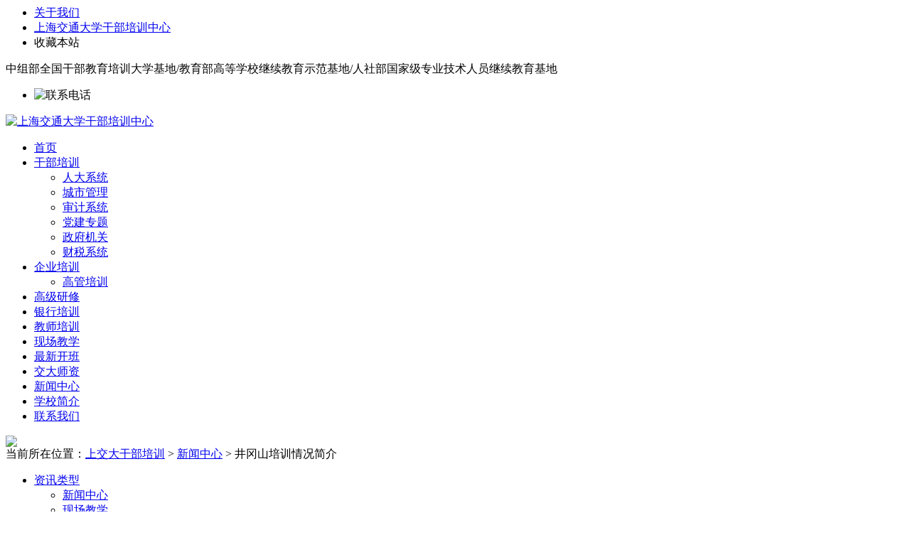

--- FILE ---
content_type: text/html; charset=utf-8
request_url: https://www.ganbuedu.com/a/330.html
body_size: 6900
content:
<!DOCTYPE>
<html>
<head>
	<meta charset="utf-8">
	<meta name="viewport" content="width=device-width, initial-scale=1, maximum-scale=1, user-scalable=no" />
	<meta http-equiv="X-UA-Compatible" content="IE=edge,chrome=1"/>
	<title>井冈山培训心得体会 - 上海交通大学干部培训中心</title>
	<meta name="keywords" content="">
	<meta name="description" content="井冈山培训情况简介：井冈山革命根据地介绍井冈山是革命的山、战斗的山，也是英雄的山、光荣的山。位于湘赣边界罗霄山脉中段的巍巍井冈山，以“中国革命的摇篮”著称于世。1927年秋，面对大革命失败后的血雨腥风，以毛泽东为代表的中国共产党人在此建立的第一个农村革命根据地，点燃了工农武装割据的星星之火，引发革命胜利的燎原之势，谱写出革命史诗的光辉篇章。井冈山革命根据地，是毛泽东等老一辈革命家领导湘赣边军民开创的中国第一块农村革命根据地。在中国革命的史册上，井冈山素以“中国革命的摇篮”著称于世，朱德称之为“天">
	<link rel="shortcut icon" href="https://www.ganbuedu.com/storage/images/20250804/20250804130516_22837.png">
	<link rel="stylesheet" type="text/css" href="https://www.ganbuedu.com/storage/tpl/my_9/css/style.css" />
	<link rel="stylesheet" type="text/css" href="https://www.ganbuedu.com/storage/tpl/my_9/css/mobile.css" />
	<link rel="stylesheet" type="text/css" href="https://www.ganbuedu.com/storage/tpl/my_9/css/swiper.css" />
	<script type="text/javascript" src="https://www.ganbuedu.com/storage/tpl/my_9/js/jquery-1.11.2.min.js"></script>
	<script type="text/javascript" src="https://www.ganbuedu.com/storage/tpl/my_9/js/swiper.js"></script>
	<script type="text/javascript" src="https://www.ganbuedu.com/storage/tpl/my_9/js/index.js"></script>
  <meta http-equiv="Content-Security-Policy" content="upgrade-insecure-requests">
  <meta name="baidu-site-verification" content="code-VSgoxUOsKJ" />
  <meta name="sogou_site_verification" content="mKeELGathO"/>
<meta http-equiv="Cache-Control" content="no-transform" />
<meta http-equiv="Cache-Control" content="no-siteapp" />
</head>
<body>
	<section id="top">
		<div class="topbd">
			<div class="link">
				<ul class="clearfix">
					<li class="ygdl"><a href="https://www.ganbuedu.com/about.html" title="关于我们" target="_blank">关于我们</a></li>
					<li><a href="https://www.ganbuedu.com/" target="_blank" title="上海交通大学干部培训中心" rel="nofollow">上海交通大学干部培训中心</a></li>
					<li><span style="CURSOR: pointer" onClick="window.external.addFavorite('https://www.ganbuedu.com','上海交通大学干部培训中心')">收藏本站</span></li>
				</ul>
			</div>
			<span>中组部全国干部教育培训大学基地/教育部高等学校继续教育示范基地/人社部国家级专业技术人员继续教育基地</span>
		</div>	
	</section>

	<header id="header">
		<div class="head">
			<div class="head_1">
				<div class="hotline">
					<ul>
						<li><img src="https://www.ganbuedu.com/storage/tpl/my_9/picture/tel.png" alt="联系电话"/></li>
					</ul>
				</div>
				<a href="https://www.ganbuedu.com/" title="上海交通大学干部培训中心"><img src="https://www.ganbuedu.com/storage/images/20250804/20250804130509_50249.png" alt="上海交通大学干部培训中心"/></a>
			</div>
		</div>
	</header>

	<section id="menu">
		<nav id="nav">
			<ul>
				<li>
              <a href="https://www.ganbuedu.com/" class=""  >首页</a>
              
           </li><li>
              <a href="https://www.ganbuedu.com/p/4" class=""  >干部培训</a>
              <ul><li><a href="https://www.ganbuedu.com/p/66"  >人大系统</a></li><li><a href="https://www.ganbuedu.com/p/64"  >城市管理</a></li><li><a href="https://www.ganbuedu.com/p/65"  >审计系统</a></li><li><a href="https://www.ganbuedu.com/p/59"  >党建专题</a></li><li><a href="https://www.ganbuedu.com/p/60"  >政府机关</a></li><li><a href="https://www.ganbuedu.com/p/63"  >财税系统</a></li></ul>
           </li><li>
              <a href="https://www.ganbuedu.com/p/15" class=""  >企业培训</a>
              <ul><li><a href="https://www.ganbuedu.com/p/95"  >高管培训</a></li></ul>
           </li><li>
              <a href="https://www.ganbuedu.com/p/40" class=""  >高级研修</a>
              
           </li><li>
              <a href="https://www.ganbuedu.com/p/91" class=""  >银行培训</a>
              
           </li><li>
              <a href="https://www.ganbuedu.com/p/16" class=""  >教师培训</a>
              
           </li><li>
              <a href="https://www.ganbuedu.com/a/33" class=""  >现场教学</a>
              
           </li><li>
              <a href="https://www.ganbuedu.com/a/103" class=""  >最新开班</a>
              
           </li><li>
              <a href="https://www.ganbuedu.com/a/35" class=""  >交大师资</a>
              
           </li><li>
              <a href="https://www.ganbuedu.com/a/1" class=""  >新闻中心</a>
              
           </li><li>
              <a href="https://www.ganbuedu.com/a/36" class=""  >学校简介</a>
              
           </li><li>
              <a href="https://www.ganbuedu.com/contact.html" class=""  >联系我们</a>
              
           </li>
			</ul>
		</nav>
	</section>
	<div class="content_2021">
		<section class="mainbody clearfix">
			<div id="banner2"><img src="https://www.ganbuedu.com/storage/tpl/my_9/picture/20180713174149441.jpg"/></div>
			<div class="position">当前所在位置：<a href="https://www.ganbuedu.com/">上交大干部培训</a> <span>&gt;</span> <a href="https://www.ganbuedu.com/a/1">新闻中心</a> <span>&gt;</span> 井冈山培训情况简介</div>
			<div class="lefbar2">
				<ul class="leftnav">
					<li class="current"><a href="javascript:;" >资讯类型</a></li>
					<div class="subnav hover">
						<ul> 
							<li><a href="https://www.ganbuedu.com/a/1" title="新闻中心" class="">新闻中心</a></li><li><a href="https://www.ganbuedu.com/a/33" title="现场教学" class="">现场教学</a></li><li><a href="https://www.ganbuedu.com/a/35" title="培训师资" class="">培训师资</a></li><li><a href="https://www.ganbuedu.com/a/36" title="学校简介" class="">学校简介</a></li><li><a href="https://www.ganbuedu.com/a/103" title="最新开班" class="">最新开班</a></li>
						</ul>
					</div>
				</ul>
				<a href="https://www.ganbuedu.com/a/1" title="新闻中心" target="_blank"><img src="https://www.ganbuedu.com/storage/tpl/my_9/picture/gd04.jpg" alt="新闻中心"/></a>

				<h3 class="title5">/新闻动态/</h3>
				<ul class="list_class">
					<li><a href="https://www.ganbuedu.com/a/425.html" title="上海交通大学 AI for Bioengineering 暑期学校开营仪式圆满举行！">上海交通大学 AI for Bioengineering 暑 ...</a></li><li><a href="https://www.ganbuedu.com/a/411.html" title="2024落户上海官方申请条件及方式汇总！最快速的是哪种方式？">2024落户上海官方申请条件及方式汇总！最快速的是哪种方式？</a></li><li><a href="https://www.ganbuedu.com/a/401.html" title="郑永年：“文化中产”对国家的未来意味着什么？">郑永年：“文化中产”对国家的未来意味着什么？</a></li><li><a href="https://www.ganbuedu.com/a/358.html" title="回归了，大学应有的样子！">回归了，大学应有的样子！</a></li><li><a href="https://www.ganbuedu.com/a/354.html" title="上海交通大学2022年毕业典礼举行">上海交通大学2022年毕业典礼举行</a></li>
					<li style="text-align:right;border-bottom: none;">>><a href="https://www.ganbuedu.com/a/1" title="新闻动态">更多</a></li>			
				</ul>
			</div>
			<div class="rightbar2">
				<div class="content c_p10">
					<header class="case_title">
						<h1>井冈山培训情况简介</h1>
						<span>更新日期：2022-02-24　访问次数：923次</span>
					</header>
					<div>
						<p style="text-align: center;"><img src="https://www.ganbuedu.com/uploadfile/ueditor/image/20220223/1645605524148481.jpg" title="井冈山培训心得体会" alt="井冈山培训心得体会" width="847" height="525" border="0" vspace="0" style="width: 847px; height: 525px;"/></p><p><strong>井冈山培训</strong>情况简介：</p><p style="text-align: center; text-indent: 0em;">井冈山革命根据地介绍</p><p style="text-indent: 2em;">井冈山是革命的山、战斗的山，也是英雄的山、光荣的山。位于湘赣边界罗霄山脉中段的巍巍井冈山，以“中国革命的摇篮”著称于世。1927年秋，面对大革命失败后的血雨腥风，以毛泽东为代表的中国共产党人在此建立的第一个农村革命根据地，点燃了工农武装割据的星星之火，引发革命胜利的燎原之势，谱写出革命史诗的光辉篇章。</p><p><br/></p><p style="text-indent: 2em;">井冈山革命根据地，是毛泽东等老一辈革命家领导湘赣边军民开创的中国第一块农村革命根据地。在中国革命的史册上，井冈山素以“中国革命的摇篮”著称于世，朱德称之为“天下第一山”，彭真称之为“中华人民共和国的奠基石”。</p><p><br/></p><p style="text-indent: 2em;">土地革命战争时期，中国共产党在湖南、江西两省边界罗霄山脉中段创建的第一个农村革命根据地。1927年10月，毛泽东率领经&quot;三湾改编&quot;后的秋收起义部队到达宁冈，先后在宁冈、永新、茶陵、遂川等县恢复和建立了党组织，发展武装力量，开展游击战争，领导农民打土豪分田地，建立红色政权，实行工农武装割据，创立了党领导下的第一个农村革命根据地。</p><p><br/></p><p style="text-indent: 2em;">井冈山是中国共产<a data-mid="395" href="https://www.ganbuedu.com/a/134.html">党建</a>立最早的革命根据地。1927年10月27日，毛泽东率领工农革命军第一师第一团1000余人，到达井冈山地区的茨坪，开始了创建井冈山革命根据地的斗争。1928年2月，井冈山革命根据地初步形成，中国革命从此走上农村包围城市、最后夺取全国胜利的正确道路。井冈山时期，中国共产党把马克思主义与中国革命实际相结合，开辟了农村包围城市、武装夺取政权的革命道路，制定了党领导军队的一系列组织制度和纪律。井冈山革命根据地的创建，为中国共产党领导的各地武装斗争树立了榜样，成为中国革命立农村根据地，以农村包围城市，最后夺取全国胜利的道路的开端。&nbsp;</p><p><br/></p><p><strong>井冈山培训模式：</strong></p><p style="text-indent: 2em;">学校充分利用井冈山“历史红、山林好”的资源优势，通过“寓教于游、寓学于行”的教学模式，丰富了学员班的教学内容，创新了教学模式，有效的解决了传统教学中的理论与实践脱节、教学方式枯燥等学员反应的突出问题。</p><p><br/></p><p>（一）井冈山现场教学：井冈山现保存的革命旧址遗迹29处，其中有10处被列为国家重点文物保护单位。这些都是井冈山的活教材。通过组织学员到革命旧居、旧址现场进行革命传统教学活动来回顾中国共产党在井冈山斗争时期的奋斗历史。</p><p>井冈山培训的目的：在革命圣地实地感受井冈山斗争的艰辛、革命先烈们的英雄事迹以及井冈山精神的崇高。</p><p><br/></p><p>（二）井冈山体验式教学：1928年，为了粉碎敌人的经济封锁，红军自力更生、艰苦奋斗，毛泽东、朱德亲自带领红军挑粮上山，朱德扁担的故事就发生在这里。实现了教学方式的大转变，学员统一穿红军服，重走朱毛挑粮小道。</p><p>井冈山培训的目的：一次体魄的锻炼和意志的考验，亲身体会毛泽东、朱德作为领导者如何凝聚人心、共克难关。</p><p><br/></p><p>（三）井冈山革命根据地红色拓展教学：在大井村等地进行拓展训练。1927年10月24日毛泽东率秋收起义部队来到大井村，农民自卫军首领王佐，将这里腾出给工农革命军做营房，为建立一支人民拥护的军队打下了坚实的基础。</p><p>井冈山培训的目的：模仿红军的编制组建革命队伍，进行基础军事训练，体验风雨红军路。在半军事化的条件下接受实地锻炼，培养学员团结协作精神，增强各级党组织的凝聚力和战斗力。</p><p><br/></p><p>（四）井冈山访谈式教学：这是一堂最真情、最感人的品牌课程，邀请有代表性的红军后代，多视角、深层次现场讲述革命斗争背后一些鲜为人知的传奇故事。课程形式新颖、内容真实、情节感人、发人深省。</p><p>井冈山培训的目的：深度剖析老一辈共产党人的高尚情怀，从而激励新时代党员干部进一步发扬党的优良传统，加强党性修养。这是一份丰盛的精神“大餐”，让学员在心灵上受到洗礼，在精神上受到震撼。</p><p><br/></p><p>（五）井冈山激情红歌教学：井冈山斗争时期留下了《十送红军》、《映山红》等很多脍炙人口的红色歌谣，这些红歌反映了当年斗争环境的恶劣，更体现了红军不畏艰险、不屈不挠的革命情操。</p><p>井冈山培训的目的：在轻松愉快的氛围中放开歌喉唱响影响了几代人的红歌，每一首歌曲背后都有一个感人的故事，在歌声中体会井冈山精神。</p><p><br/></p><p>（六）井冈山专题教学：按照“模块”加“专题”的形式，打破了传统的时间顺序和空间范围，围绕某个主题，采取纵向跳跃、横向截取剖面的方法，选取一些典型的历史事件和热点话题，进行更加深入的阐述和更具示范性的探究。</p><p>井冈山培训的目的：带领学员深刻学习井冈山革命根据地核心精神、认真贯彻落实十九大精神，加强党性修养。</p><p><br/></p><p><strong>井冈山培训相关推荐：<br/></strong></p><p><a data-mid="1077" href="https://www.ganbuedu.com/p/495.html">井冈山红色培训</a>方案</p><p><br/></p><p style="white-space: normal;"><strong>☎&nbsp;联系电话&nbsp; &nbsp;&nbsp;</strong></p><p style="white-space: normal;"><span style="color: rgb(255, 0, 0);"><strong>18201888750</strong></span></p><p style="white-space: normal;"><strong><br/></strong></p><p style="white-space: normal;"><strong><strong><strong><strong>预约</strong><strong><strong><strong>井冈山培训</strong></strong></strong></strong></strong>：</strong></p><p style="white-space: normal;"><a href="https://www.ganbuedu.com/" target="_self">http://www.ganbuedu.com</a></p><p style="white-space: normal;"><br/></p><p style="white-space: normal;"><br/></p><p style="white-space: normal;"><br/></p><p style="white-space: normal; text-align: center;"><strong>&nbsp;|&nbsp;&nbsp;<a href="https://www.ganbuedu.com/p/15" target="_self">最新企业培训专题</a><a href="https://www.ganbuedu.com/p/15" target="_self"></a>&nbsp;&nbsp;|&nbsp;</strong></p><p style="white-space: normal; text-align: center;"><strong>&nbsp;</strong></p><p style="white-space: normal; text-align: center;"><strong>&nbsp;|&nbsp;&nbsp;<a href="https://www.ganbuedu.com/p/4" target="_self" textvalue="最新干部培训专题">最新干部培训专题</a>&nbsp;|&nbsp;</strong></p><p style="white-space: normal; text-align: center;"><strong>&nbsp;</strong></p><p style="white-space: normal; text-align: center;"><strong>|&nbsp;&nbsp;<a href="https://www.ganbuedu.com/p/91" target="_self" textvalue="最新银行培训主题">最新银行培训主题</a>&nbsp;|</strong></p><p><br/></p> 
					</div>
					<div class="case_title2">
						<h3>上一篇：<a href="https://www.ganbuedu.com/a/325.html">大金空调公司参观观后感</a></h3>
						<br />
						<h3>下一篇：<a href="https://www.ganbuedu.com/a/334.html">山东省教育厅厅长邓云锋一行到访上海交通大学</a></h3>
					</div>
				</div>
			</div>
			<div class="clearfix"></div>
			<div class="quicklink">
				<div class="carousel">
					<a href="javascript:void(0);" class="prev" id="prev-06" target="_self"> </a>
					<div class="slide">
						<div class="jCarouselLite swiper-container" id="demo-06">
							<ul class="swiper-wrapper">
								<li class="swiper-slide">
									<a href="https://www.ganbuedu.com/a/196.html">
										<img height="110" width="180" src="https://www.ganbuedu.com/storage/14634/article/20211208/1638932512318637.jpg" alt="" />
										<h3>上海交通大学重庆南路校区</h3>
									</a>
								</li><li class="swiper-slide">
									<a href="https://www.ganbuedu.com/a/186.html">
										<img height="110" width="180" src="https://www.ganbuedu.com/storage/14634/article/20211123/20211123105234_14418.jpg" alt="" />
										<h3>上海交府教育</h3>
									</a>
								</li><li class="swiper-slide">
									<a href="https://www.ganbuedu.com/a/177.html">
										<img height="110" width="180" src="https://www.ganbuedu.com/storage/14634/article/20211118/20211118172408_10304.jpg" alt="" />
										<h3>上海交通大学闵行校区</h3>
									</a>
								</li><li class="swiper-slide">
									<a href="https://www.ganbuedu.com/a/176.html">
										<img height="110" width="180" src="https://www.ganbuedu.com/storage/14634/article/20211118/20211118170141_85298.jpg" alt="" />
										<h3>上海交通大学徐汇校区</h3>
									</a>
								</li><li class="swiper-slide">
									<a href="https://www.ganbuedu.com/a/142.html">
										<img height="110" width="180" src="https://www.ganbuedu.com/storage/14634/article/20211104/20211104160915_36702.jpg" alt="" />
										<h3>上海交通大学简介</h3>
									</a>
								</li>
							</ul>
						</div>
					</div>		
					<a href="javascript:void(0);" class="next" id="next-06" target="_self"> </a>
					<div class="clearfix"></div>   
				</div>
			</div>
			<footer id="ph_footer">
				<p>
					<a href="https://www.ganbuedu.com/about.html"   >关于我们</a> |<a href="https://www.ganbuedu.com/contact.html"   >联系我们</a> |<a href="https://www.ganbuedu.com/featured.html"   >特色培训</a> |<a href="https://www.ganbuedu.com/copyright.html"   >版权声明</a> |<a href="https://www.ganbuedu.com/ask.html"   >客户留言</a> |
					<br>
					地址：上海市华山路1954号
					<br>
					网站版权归 上海交府教育 所有
				</p>
			</footer>
			<footer id="footer">
				<p> 
					网站版权归 上海交府教育 所有·版权所有 |  网站备案号：<a href="https://beian.miit.gov.cn/" target="_blank">沪ICP备2021027690号-1</a> <br/>
					联系电话：18201888750   |  Email:1605075125@qq.com<br/>
					地址：上海市华山路1954号
					<br/>
				</p>
			</footer>
		</section>
	</div>
<script>
var _hmt = _hmt || [];
(function() {
  var hm = document.createElement("script");
  hm.src = "https://hm.baidu.com/hm.js?7fe170219fcf38dcd86dec7949fb6919";
  var s = document.getElementsByTagName("script")[0]; 
  s.parentNode.insertBefore(hm, s);
})();
</script></body>
</html><div style="text-align:center;display:none;"><span>Processed in 0.052421 Second ,&nbsp;39 querys.</span></div><div style="display:none;" id="__crond"><script type="text/javascript">(function(){setTimeout(()=>{document.getElementById("__crond").insertAdjacentHTML("afterBegin","<img src=\"/index.php?m=web&c=api&a=crond\" height=0/>")},1000)})();</script></div>